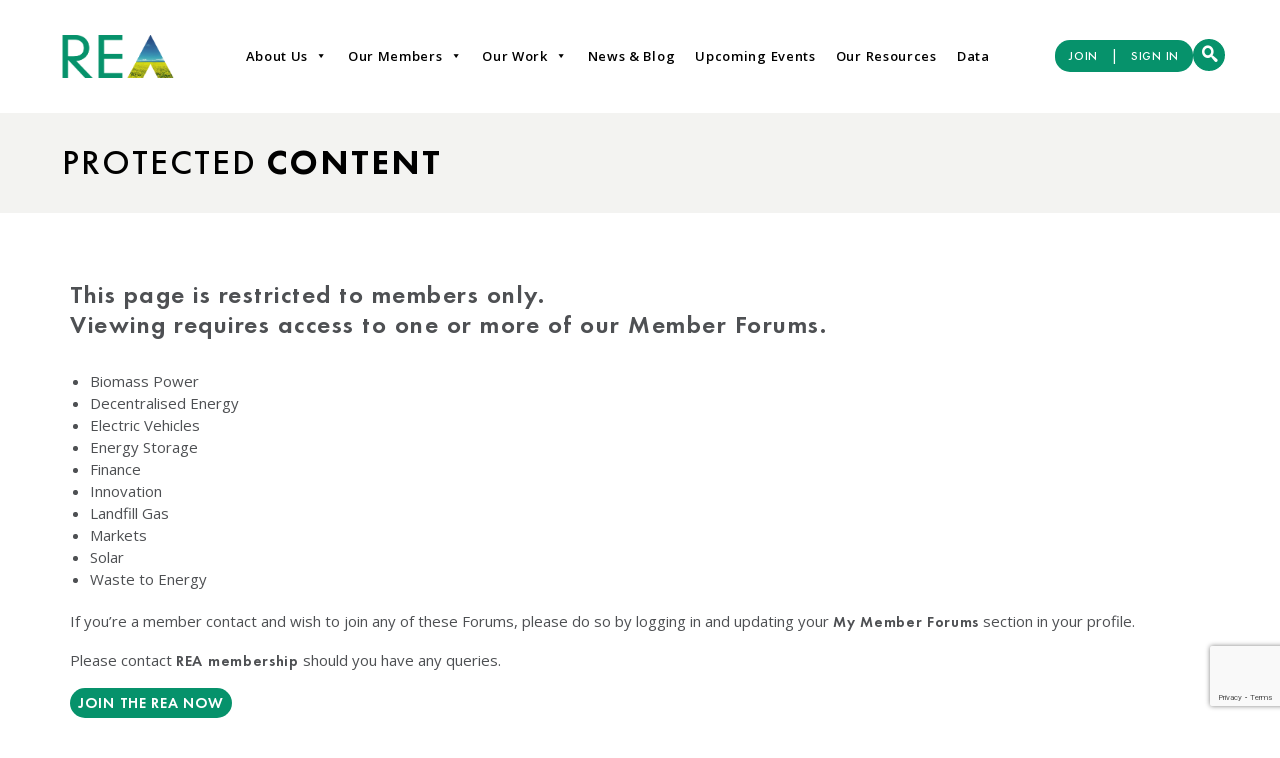

--- FILE ---
content_type: text/html; charset=utf-8
request_url: https://www.google.com/recaptcha/api2/anchor?ar=1&k=6LfLU8MUAAAAAEylx5maruFlFcrJoSB6pzKvyS62&co=aHR0cHM6Ly93d3cuci1lLWEubmV0OjQ0Mw..&hl=en&v=PoyoqOPhxBO7pBk68S4YbpHZ&size=invisible&anchor-ms=20000&execute-ms=30000&cb=sop451ukbvm2
body_size: 48624
content:
<!DOCTYPE HTML><html dir="ltr" lang="en"><head><meta http-equiv="Content-Type" content="text/html; charset=UTF-8">
<meta http-equiv="X-UA-Compatible" content="IE=edge">
<title>reCAPTCHA</title>
<style type="text/css">
/* cyrillic-ext */
@font-face {
  font-family: 'Roboto';
  font-style: normal;
  font-weight: 400;
  font-stretch: 100%;
  src: url(//fonts.gstatic.com/s/roboto/v48/KFO7CnqEu92Fr1ME7kSn66aGLdTylUAMa3GUBHMdazTgWw.woff2) format('woff2');
  unicode-range: U+0460-052F, U+1C80-1C8A, U+20B4, U+2DE0-2DFF, U+A640-A69F, U+FE2E-FE2F;
}
/* cyrillic */
@font-face {
  font-family: 'Roboto';
  font-style: normal;
  font-weight: 400;
  font-stretch: 100%;
  src: url(//fonts.gstatic.com/s/roboto/v48/KFO7CnqEu92Fr1ME7kSn66aGLdTylUAMa3iUBHMdazTgWw.woff2) format('woff2');
  unicode-range: U+0301, U+0400-045F, U+0490-0491, U+04B0-04B1, U+2116;
}
/* greek-ext */
@font-face {
  font-family: 'Roboto';
  font-style: normal;
  font-weight: 400;
  font-stretch: 100%;
  src: url(//fonts.gstatic.com/s/roboto/v48/KFO7CnqEu92Fr1ME7kSn66aGLdTylUAMa3CUBHMdazTgWw.woff2) format('woff2');
  unicode-range: U+1F00-1FFF;
}
/* greek */
@font-face {
  font-family: 'Roboto';
  font-style: normal;
  font-weight: 400;
  font-stretch: 100%;
  src: url(//fonts.gstatic.com/s/roboto/v48/KFO7CnqEu92Fr1ME7kSn66aGLdTylUAMa3-UBHMdazTgWw.woff2) format('woff2');
  unicode-range: U+0370-0377, U+037A-037F, U+0384-038A, U+038C, U+038E-03A1, U+03A3-03FF;
}
/* math */
@font-face {
  font-family: 'Roboto';
  font-style: normal;
  font-weight: 400;
  font-stretch: 100%;
  src: url(//fonts.gstatic.com/s/roboto/v48/KFO7CnqEu92Fr1ME7kSn66aGLdTylUAMawCUBHMdazTgWw.woff2) format('woff2');
  unicode-range: U+0302-0303, U+0305, U+0307-0308, U+0310, U+0312, U+0315, U+031A, U+0326-0327, U+032C, U+032F-0330, U+0332-0333, U+0338, U+033A, U+0346, U+034D, U+0391-03A1, U+03A3-03A9, U+03B1-03C9, U+03D1, U+03D5-03D6, U+03F0-03F1, U+03F4-03F5, U+2016-2017, U+2034-2038, U+203C, U+2040, U+2043, U+2047, U+2050, U+2057, U+205F, U+2070-2071, U+2074-208E, U+2090-209C, U+20D0-20DC, U+20E1, U+20E5-20EF, U+2100-2112, U+2114-2115, U+2117-2121, U+2123-214F, U+2190, U+2192, U+2194-21AE, U+21B0-21E5, U+21F1-21F2, U+21F4-2211, U+2213-2214, U+2216-22FF, U+2308-230B, U+2310, U+2319, U+231C-2321, U+2336-237A, U+237C, U+2395, U+239B-23B7, U+23D0, U+23DC-23E1, U+2474-2475, U+25AF, U+25B3, U+25B7, U+25BD, U+25C1, U+25CA, U+25CC, U+25FB, U+266D-266F, U+27C0-27FF, U+2900-2AFF, U+2B0E-2B11, U+2B30-2B4C, U+2BFE, U+3030, U+FF5B, U+FF5D, U+1D400-1D7FF, U+1EE00-1EEFF;
}
/* symbols */
@font-face {
  font-family: 'Roboto';
  font-style: normal;
  font-weight: 400;
  font-stretch: 100%;
  src: url(//fonts.gstatic.com/s/roboto/v48/KFO7CnqEu92Fr1ME7kSn66aGLdTylUAMaxKUBHMdazTgWw.woff2) format('woff2');
  unicode-range: U+0001-000C, U+000E-001F, U+007F-009F, U+20DD-20E0, U+20E2-20E4, U+2150-218F, U+2190, U+2192, U+2194-2199, U+21AF, U+21E6-21F0, U+21F3, U+2218-2219, U+2299, U+22C4-22C6, U+2300-243F, U+2440-244A, U+2460-24FF, U+25A0-27BF, U+2800-28FF, U+2921-2922, U+2981, U+29BF, U+29EB, U+2B00-2BFF, U+4DC0-4DFF, U+FFF9-FFFB, U+10140-1018E, U+10190-1019C, U+101A0, U+101D0-101FD, U+102E0-102FB, U+10E60-10E7E, U+1D2C0-1D2D3, U+1D2E0-1D37F, U+1F000-1F0FF, U+1F100-1F1AD, U+1F1E6-1F1FF, U+1F30D-1F30F, U+1F315, U+1F31C, U+1F31E, U+1F320-1F32C, U+1F336, U+1F378, U+1F37D, U+1F382, U+1F393-1F39F, U+1F3A7-1F3A8, U+1F3AC-1F3AF, U+1F3C2, U+1F3C4-1F3C6, U+1F3CA-1F3CE, U+1F3D4-1F3E0, U+1F3ED, U+1F3F1-1F3F3, U+1F3F5-1F3F7, U+1F408, U+1F415, U+1F41F, U+1F426, U+1F43F, U+1F441-1F442, U+1F444, U+1F446-1F449, U+1F44C-1F44E, U+1F453, U+1F46A, U+1F47D, U+1F4A3, U+1F4B0, U+1F4B3, U+1F4B9, U+1F4BB, U+1F4BF, U+1F4C8-1F4CB, U+1F4D6, U+1F4DA, U+1F4DF, U+1F4E3-1F4E6, U+1F4EA-1F4ED, U+1F4F7, U+1F4F9-1F4FB, U+1F4FD-1F4FE, U+1F503, U+1F507-1F50B, U+1F50D, U+1F512-1F513, U+1F53E-1F54A, U+1F54F-1F5FA, U+1F610, U+1F650-1F67F, U+1F687, U+1F68D, U+1F691, U+1F694, U+1F698, U+1F6AD, U+1F6B2, U+1F6B9-1F6BA, U+1F6BC, U+1F6C6-1F6CF, U+1F6D3-1F6D7, U+1F6E0-1F6EA, U+1F6F0-1F6F3, U+1F6F7-1F6FC, U+1F700-1F7FF, U+1F800-1F80B, U+1F810-1F847, U+1F850-1F859, U+1F860-1F887, U+1F890-1F8AD, U+1F8B0-1F8BB, U+1F8C0-1F8C1, U+1F900-1F90B, U+1F93B, U+1F946, U+1F984, U+1F996, U+1F9E9, U+1FA00-1FA6F, U+1FA70-1FA7C, U+1FA80-1FA89, U+1FA8F-1FAC6, U+1FACE-1FADC, U+1FADF-1FAE9, U+1FAF0-1FAF8, U+1FB00-1FBFF;
}
/* vietnamese */
@font-face {
  font-family: 'Roboto';
  font-style: normal;
  font-weight: 400;
  font-stretch: 100%;
  src: url(//fonts.gstatic.com/s/roboto/v48/KFO7CnqEu92Fr1ME7kSn66aGLdTylUAMa3OUBHMdazTgWw.woff2) format('woff2');
  unicode-range: U+0102-0103, U+0110-0111, U+0128-0129, U+0168-0169, U+01A0-01A1, U+01AF-01B0, U+0300-0301, U+0303-0304, U+0308-0309, U+0323, U+0329, U+1EA0-1EF9, U+20AB;
}
/* latin-ext */
@font-face {
  font-family: 'Roboto';
  font-style: normal;
  font-weight: 400;
  font-stretch: 100%;
  src: url(//fonts.gstatic.com/s/roboto/v48/KFO7CnqEu92Fr1ME7kSn66aGLdTylUAMa3KUBHMdazTgWw.woff2) format('woff2');
  unicode-range: U+0100-02BA, U+02BD-02C5, U+02C7-02CC, U+02CE-02D7, U+02DD-02FF, U+0304, U+0308, U+0329, U+1D00-1DBF, U+1E00-1E9F, U+1EF2-1EFF, U+2020, U+20A0-20AB, U+20AD-20C0, U+2113, U+2C60-2C7F, U+A720-A7FF;
}
/* latin */
@font-face {
  font-family: 'Roboto';
  font-style: normal;
  font-weight: 400;
  font-stretch: 100%;
  src: url(//fonts.gstatic.com/s/roboto/v48/KFO7CnqEu92Fr1ME7kSn66aGLdTylUAMa3yUBHMdazQ.woff2) format('woff2');
  unicode-range: U+0000-00FF, U+0131, U+0152-0153, U+02BB-02BC, U+02C6, U+02DA, U+02DC, U+0304, U+0308, U+0329, U+2000-206F, U+20AC, U+2122, U+2191, U+2193, U+2212, U+2215, U+FEFF, U+FFFD;
}
/* cyrillic-ext */
@font-face {
  font-family: 'Roboto';
  font-style: normal;
  font-weight: 500;
  font-stretch: 100%;
  src: url(//fonts.gstatic.com/s/roboto/v48/KFO7CnqEu92Fr1ME7kSn66aGLdTylUAMa3GUBHMdazTgWw.woff2) format('woff2');
  unicode-range: U+0460-052F, U+1C80-1C8A, U+20B4, U+2DE0-2DFF, U+A640-A69F, U+FE2E-FE2F;
}
/* cyrillic */
@font-face {
  font-family: 'Roboto';
  font-style: normal;
  font-weight: 500;
  font-stretch: 100%;
  src: url(//fonts.gstatic.com/s/roboto/v48/KFO7CnqEu92Fr1ME7kSn66aGLdTylUAMa3iUBHMdazTgWw.woff2) format('woff2');
  unicode-range: U+0301, U+0400-045F, U+0490-0491, U+04B0-04B1, U+2116;
}
/* greek-ext */
@font-face {
  font-family: 'Roboto';
  font-style: normal;
  font-weight: 500;
  font-stretch: 100%;
  src: url(//fonts.gstatic.com/s/roboto/v48/KFO7CnqEu92Fr1ME7kSn66aGLdTylUAMa3CUBHMdazTgWw.woff2) format('woff2');
  unicode-range: U+1F00-1FFF;
}
/* greek */
@font-face {
  font-family: 'Roboto';
  font-style: normal;
  font-weight: 500;
  font-stretch: 100%;
  src: url(//fonts.gstatic.com/s/roboto/v48/KFO7CnqEu92Fr1ME7kSn66aGLdTylUAMa3-UBHMdazTgWw.woff2) format('woff2');
  unicode-range: U+0370-0377, U+037A-037F, U+0384-038A, U+038C, U+038E-03A1, U+03A3-03FF;
}
/* math */
@font-face {
  font-family: 'Roboto';
  font-style: normal;
  font-weight: 500;
  font-stretch: 100%;
  src: url(//fonts.gstatic.com/s/roboto/v48/KFO7CnqEu92Fr1ME7kSn66aGLdTylUAMawCUBHMdazTgWw.woff2) format('woff2');
  unicode-range: U+0302-0303, U+0305, U+0307-0308, U+0310, U+0312, U+0315, U+031A, U+0326-0327, U+032C, U+032F-0330, U+0332-0333, U+0338, U+033A, U+0346, U+034D, U+0391-03A1, U+03A3-03A9, U+03B1-03C9, U+03D1, U+03D5-03D6, U+03F0-03F1, U+03F4-03F5, U+2016-2017, U+2034-2038, U+203C, U+2040, U+2043, U+2047, U+2050, U+2057, U+205F, U+2070-2071, U+2074-208E, U+2090-209C, U+20D0-20DC, U+20E1, U+20E5-20EF, U+2100-2112, U+2114-2115, U+2117-2121, U+2123-214F, U+2190, U+2192, U+2194-21AE, U+21B0-21E5, U+21F1-21F2, U+21F4-2211, U+2213-2214, U+2216-22FF, U+2308-230B, U+2310, U+2319, U+231C-2321, U+2336-237A, U+237C, U+2395, U+239B-23B7, U+23D0, U+23DC-23E1, U+2474-2475, U+25AF, U+25B3, U+25B7, U+25BD, U+25C1, U+25CA, U+25CC, U+25FB, U+266D-266F, U+27C0-27FF, U+2900-2AFF, U+2B0E-2B11, U+2B30-2B4C, U+2BFE, U+3030, U+FF5B, U+FF5D, U+1D400-1D7FF, U+1EE00-1EEFF;
}
/* symbols */
@font-face {
  font-family: 'Roboto';
  font-style: normal;
  font-weight: 500;
  font-stretch: 100%;
  src: url(//fonts.gstatic.com/s/roboto/v48/KFO7CnqEu92Fr1ME7kSn66aGLdTylUAMaxKUBHMdazTgWw.woff2) format('woff2');
  unicode-range: U+0001-000C, U+000E-001F, U+007F-009F, U+20DD-20E0, U+20E2-20E4, U+2150-218F, U+2190, U+2192, U+2194-2199, U+21AF, U+21E6-21F0, U+21F3, U+2218-2219, U+2299, U+22C4-22C6, U+2300-243F, U+2440-244A, U+2460-24FF, U+25A0-27BF, U+2800-28FF, U+2921-2922, U+2981, U+29BF, U+29EB, U+2B00-2BFF, U+4DC0-4DFF, U+FFF9-FFFB, U+10140-1018E, U+10190-1019C, U+101A0, U+101D0-101FD, U+102E0-102FB, U+10E60-10E7E, U+1D2C0-1D2D3, U+1D2E0-1D37F, U+1F000-1F0FF, U+1F100-1F1AD, U+1F1E6-1F1FF, U+1F30D-1F30F, U+1F315, U+1F31C, U+1F31E, U+1F320-1F32C, U+1F336, U+1F378, U+1F37D, U+1F382, U+1F393-1F39F, U+1F3A7-1F3A8, U+1F3AC-1F3AF, U+1F3C2, U+1F3C4-1F3C6, U+1F3CA-1F3CE, U+1F3D4-1F3E0, U+1F3ED, U+1F3F1-1F3F3, U+1F3F5-1F3F7, U+1F408, U+1F415, U+1F41F, U+1F426, U+1F43F, U+1F441-1F442, U+1F444, U+1F446-1F449, U+1F44C-1F44E, U+1F453, U+1F46A, U+1F47D, U+1F4A3, U+1F4B0, U+1F4B3, U+1F4B9, U+1F4BB, U+1F4BF, U+1F4C8-1F4CB, U+1F4D6, U+1F4DA, U+1F4DF, U+1F4E3-1F4E6, U+1F4EA-1F4ED, U+1F4F7, U+1F4F9-1F4FB, U+1F4FD-1F4FE, U+1F503, U+1F507-1F50B, U+1F50D, U+1F512-1F513, U+1F53E-1F54A, U+1F54F-1F5FA, U+1F610, U+1F650-1F67F, U+1F687, U+1F68D, U+1F691, U+1F694, U+1F698, U+1F6AD, U+1F6B2, U+1F6B9-1F6BA, U+1F6BC, U+1F6C6-1F6CF, U+1F6D3-1F6D7, U+1F6E0-1F6EA, U+1F6F0-1F6F3, U+1F6F7-1F6FC, U+1F700-1F7FF, U+1F800-1F80B, U+1F810-1F847, U+1F850-1F859, U+1F860-1F887, U+1F890-1F8AD, U+1F8B0-1F8BB, U+1F8C0-1F8C1, U+1F900-1F90B, U+1F93B, U+1F946, U+1F984, U+1F996, U+1F9E9, U+1FA00-1FA6F, U+1FA70-1FA7C, U+1FA80-1FA89, U+1FA8F-1FAC6, U+1FACE-1FADC, U+1FADF-1FAE9, U+1FAF0-1FAF8, U+1FB00-1FBFF;
}
/* vietnamese */
@font-face {
  font-family: 'Roboto';
  font-style: normal;
  font-weight: 500;
  font-stretch: 100%;
  src: url(//fonts.gstatic.com/s/roboto/v48/KFO7CnqEu92Fr1ME7kSn66aGLdTylUAMa3OUBHMdazTgWw.woff2) format('woff2');
  unicode-range: U+0102-0103, U+0110-0111, U+0128-0129, U+0168-0169, U+01A0-01A1, U+01AF-01B0, U+0300-0301, U+0303-0304, U+0308-0309, U+0323, U+0329, U+1EA0-1EF9, U+20AB;
}
/* latin-ext */
@font-face {
  font-family: 'Roboto';
  font-style: normal;
  font-weight: 500;
  font-stretch: 100%;
  src: url(//fonts.gstatic.com/s/roboto/v48/KFO7CnqEu92Fr1ME7kSn66aGLdTylUAMa3KUBHMdazTgWw.woff2) format('woff2');
  unicode-range: U+0100-02BA, U+02BD-02C5, U+02C7-02CC, U+02CE-02D7, U+02DD-02FF, U+0304, U+0308, U+0329, U+1D00-1DBF, U+1E00-1E9F, U+1EF2-1EFF, U+2020, U+20A0-20AB, U+20AD-20C0, U+2113, U+2C60-2C7F, U+A720-A7FF;
}
/* latin */
@font-face {
  font-family: 'Roboto';
  font-style: normal;
  font-weight: 500;
  font-stretch: 100%;
  src: url(//fonts.gstatic.com/s/roboto/v48/KFO7CnqEu92Fr1ME7kSn66aGLdTylUAMa3yUBHMdazQ.woff2) format('woff2');
  unicode-range: U+0000-00FF, U+0131, U+0152-0153, U+02BB-02BC, U+02C6, U+02DA, U+02DC, U+0304, U+0308, U+0329, U+2000-206F, U+20AC, U+2122, U+2191, U+2193, U+2212, U+2215, U+FEFF, U+FFFD;
}
/* cyrillic-ext */
@font-face {
  font-family: 'Roboto';
  font-style: normal;
  font-weight: 900;
  font-stretch: 100%;
  src: url(//fonts.gstatic.com/s/roboto/v48/KFO7CnqEu92Fr1ME7kSn66aGLdTylUAMa3GUBHMdazTgWw.woff2) format('woff2');
  unicode-range: U+0460-052F, U+1C80-1C8A, U+20B4, U+2DE0-2DFF, U+A640-A69F, U+FE2E-FE2F;
}
/* cyrillic */
@font-face {
  font-family: 'Roboto';
  font-style: normal;
  font-weight: 900;
  font-stretch: 100%;
  src: url(//fonts.gstatic.com/s/roboto/v48/KFO7CnqEu92Fr1ME7kSn66aGLdTylUAMa3iUBHMdazTgWw.woff2) format('woff2');
  unicode-range: U+0301, U+0400-045F, U+0490-0491, U+04B0-04B1, U+2116;
}
/* greek-ext */
@font-face {
  font-family: 'Roboto';
  font-style: normal;
  font-weight: 900;
  font-stretch: 100%;
  src: url(//fonts.gstatic.com/s/roboto/v48/KFO7CnqEu92Fr1ME7kSn66aGLdTylUAMa3CUBHMdazTgWw.woff2) format('woff2');
  unicode-range: U+1F00-1FFF;
}
/* greek */
@font-face {
  font-family: 'Roboto';
  font-style: normal;
  font-weight: 900;
  font-stretch: 100%;
  src: url(//fonts.gstatic.com/s/roboto/v48/KFO7CnqEu92Fr1ME7kSn66aGLdTylUAMa3-UBHMdazTgWw.woff2) format('woff2');
  unicode-range: U+0370-0377, U+037A-037F, U+0384-038A, U+038C, U+038E-03A1, U+03A3-03FF;
}
/* math */
@font-face {
  font-family: 'Roboto';
  font-style: normal;
  font-weight: 900;
  font-stretch: 100%;
  src: url(//fonts.gstatic.com/s/roboto/v48/KFO7CnqEu92Fr1ME7kSn66aGLdTylUAMawCUBHMdazTgWw.woff2) format('woff2');
  unicode-range: U+0302-0303, U+0305, U+0307-0308, U+0310, U+0312, U+0315, U+031A, U+0326-0327, U+032C, U+032F-0330, U+0332-0333, U+0338, U+033A, U+0346, U+034D, U+0391-03A1, U+03A3-03A9, U+03B1-03C9, U+03D1, U+03D5-03D6, U+03F0-03F1, U+03F4-03F5, U+2016-2017, U+2034-2038, U+203C, U+2040, U+2043, U+2047, U+2050, U+2057, U+205F, U+2070-2071, U+2074-208E, U+2090-209C, U+20D0-20DC, U+20E1, U+20E5-20EF, U+2100-2112, U+2114-2115, U+2117-2121, U+2123-214F, U+2190, U+2192, U+2194-21AE, U+21B0-21E5, U+21F1-21F2, U+21F4-2211, U+2213-2214, U+2216-22FF, U+2308-230B, U+2310, U+2319, U+231C-2321, U+2336-237A, U+237C, U+2395, U+239B-23B7, U+23D0, U+23DC-23E1, U+2474-2475, U+25AF, U+25B3, U+25B7, U+25BD, U+25C1, U+25CA, U+25CC, U+25FB, U+266D-266F, U+27C0-27FF, U+2900-2AFF, U+2B0E-2B11, U+2B30-2B4C, U+2BFE, U+3030, U+FF5B, U+FF5D, U+1D400-1D7FF, U+1EE00-1EEFF;
}
/* symbols */
@font-face {
  font-family: 'Roboto';
  font-style: normal;
  font-weight: 900;
  font-stretch: 100%;
  src: url(//fonts.gstatic.com/s/roboto/v48/KFO7CnqEu92Fr1ME7kSn66aGLdTylUAMaxKUBHMdazTgWw.woff2) format('woff2');
  unicode-range: U+0001-000C, U+000E-001F, U+007F-009F, U+20DD-20E0, U+20E2-20E4, U+2150-218F, U+2190, U+2192, U+2194-2199, U+21AF, U+21E6-21F0, U+21F3, U+2218-2219, U+2299, U+22C4-22C6, U+2300-243F, U+2440-244A, U+2460-24FF, U+25A0-27BF, U+2800-28FF, U+2921-2922, U+2981, U+29BF, U+29EB, U+2B00-2BFF, U+4DC0-4DFF, U+FFF9-FFFB, U+10140-1018E, U+10190-1019C, U+101A0, U+101D0-101FD, U+102E0-102FB, U+10E60-10E7E, U+1D2C0-1D2D3, U+1D2E0-1D37F, U+1F000-1F0FF, U+1F100-1F1AD, U+1F1E6-1F1FF, U+1F30D-1F30F, U+1F315, U+1F31C, U+1F31E, U+1F320-1F32C, U+1F336, U+1F378, U+1F37D, U+1F382, U+1F393-1F39F, U+1F3A7-1F3A8, U+1F3AC-1F3AF, U+1F3C2, U+1F3C4-1F3C6, U+1F3CA-1F3CE, U+1F3D4-1F3E0, U+1F3ED, U+1F3F1-1F3F3, U+1F3F5-1F3F7, U+1F408, U+1F415, U+1F41F, U+1F426, U+1F43F, U+1F441-1F442, U+1F444, U+1F446-1F449, U+1F44C-1F44E, U+1F453, U+1F46A, U+1F47D, U+1F4A3, U+1F4B0, U+1F4B3, U+1F4B9, U+1F4BB, U+1F4BF, U+1F4C8-1F4CB, U+1F4D6, U+1F4DA, U+1F4DF, U+1F4E3-1F4E6, U+1F4EA-1F4ED, U+1F4F7, U+1F4F9-1F4FB, U+1F4FD-1F4FE, U+1F503, U+1F507-1F50B, U+1F50D, U+1F512-1F513, U+1F53E-1F54A, U+1F54F-1F5FA, U+1F610, U+1F650-1F67F, U+1F687, U+1F68D, U+1F691, U+1F694, U+1F698, U+1F6AD, U+1F6B2, U+1F6B9-1F6BA, U+1F6BC, U+1F6C6-1F6CF, U+1F6D3-1F6D7, U+1F6E0-1F6EA, U+1F6F0-1F6F3, U+1F6F7-1F6FC, U+1F700-1F7FF, U+1F800-1F80B, U+1F810-1F847, U+1F850-1F859, U+1F860-1F887, U+1F890-1F8AD, U+1F8B0-1F8BB, U+1F8C0-1F8C1, U+1F900-1F90B, U+1F93B, U+1F946, U+1F984, U+1F996, U+1F9E9, U+1FA00-1FA6F, U+1FA70-1FA7C, U+1FA80-1FA89, U+1FA8F-1FAC6, U+1FACE-1FADC, U+1FADF-1FAE9, U+1FAF0-1FAF8, U+1FB00-1FBFF;
}
/* vietnamese */
@font-face {
  font-family: 'Roboto';
  font-style: normal;
  font-weight: 900;
  font-stretch: 100%;
  src: url(//fonts.gstatic.com/s/roboto/v48/KFO7CnqEu92Fr1ME7kSn66aGLdTylUAMa3OUBHMdazTgWw.woff2) format('woff2');
  unicode-range: U+0102-0103, U+0110-0111, U+0128-0129, U+0168-0169, U+01A0-01A1, U+01AF-01B0, U+0300-0301, U+0303-0304, U+0308-0309, U+0323, U+0329, U+1EA0-1EF9, U+20AB;
}
/* latin-ext */
@font-face {
  font-family: 'Roboto';
  font-style: normal;
  font-weight: 900;
  font-stretch: 100%;
  src: url(//fonts.gstatic.com/s/roboto/v48/KFO7CnqEu92Fr1ME7kSn66aGLdTylUAMa3KUBHMdazTgWw.woff2) format('woff2');
  unicode-range: U+0100-02BA, U+02BD-02C5, U+02C7-02CC, U+02CE-02D7, U+02DD-02FF, U+0304, U+0308, U+0329, U+1D00-1DBF, U+1E00-1E9F, U+1EF2-1EFF, U+2020, U+20A0-20AB, U+20AD-20C0, U+2113, U+2C60-2C7F, U+A720-A7FF;
}
/* latin */
@font-face {
  font-family: 'Roboto';
  font-style: normal;
  font-weight: 900;
  font-stretch: 100%;
  src: url(//fonts.gstatic.com/s/roboto/v48/KFO7CnqEu92Fr1ME7kSn66aGLdTylUAMa3yUBHMdazQ.woff2) format('woff2');
  unicode-range: U+0000-00FF, U+0131, U+0152-0153, U+02BB-02BC, U+02C6, U+02DA, U+02DC, U+0304, U+0308, U+0329, U+2000-206F, U+20AC, U+2122, U+2191, U+2193, U+2212, U+2215, U+FEFF, U+FFFD;
}

</style>
<link rel="stylesheet" type="text/css" href="https://www.gstatic.com/recaptcha/releases/PoyoqOPhxBO7pBk68S4YbpHZ/styles__ltr.css">
<script nonce="6qoO8XbtDtIl9EMA61yynQ" type="text/javascript">window['__recaptcha_api'] = 'https://www.google.com/recaptcha/api2/';</script>
<script type="text/javascript" src="https://www.gstatic.com/recaptcha/releases/PoyoqOPhxBO7pBk68S4YbpHZ/recaptcha__en.js" nonce="6qoO8XbtDtIl9EMA61yynQ">
      
    </script></head>
<body><div id="rc-anchor-alert" class="rc-anchor-alert"></div>
<input type="hidden" id="recaptcha-token" value="[base64]">
<script type="text/javascript" nonce="6qoO8XbtDtIl9EMA61yynQ">
      recaptcha.anchor.Main.init("[\x22ainput\x22,[\x22bgdata\x22,\x22\x22,\[base64]/[base64]/UltIKytdPWE6KGE8MjA0OD9SW0grK109YT4+NnwxOTI6KChhJjY0NTEyKT09NTUyOTYmJnErMTxoLmxlbmd0aCYmKGguY2hhckNvZGVBdChxKzEpJjY0NTEyKT09NTYzMjA/[base64]/MjU1OlI/[base64]/[base64]/[base64]/[base64]/[base64]/[base64]/[base64]/[base64]/[base64]/[base64]\x22,\[base64]\x22,\x22w6M1VkzCucKawrTClcO0wrgZJsOgw7bDqXkWwr/DpsOmwpfDoEgaLMKmwooCKz9JBcO+w7vDjsKGwoFAViJ8w5sFw4XCrhHCnRFGf8Ozw6PChBjCjsKbXMOefcO9wqxcwq5vJAUew5DCsWvCrMOQFcOVw7Vww5FzCcOCwqpuwqTDmit2LhY8VHZIw75FYsK+w7R7w6nDrsO7w4AJw5TDnHTClsKOwr/DoSTDmBQtw6skD1HDsUx+w4PDtkPCpwHCqMOPwrrCrcKMAMKVwqJVwpYVTWV7f1law4F2w5nDilfDrcOLwpbCsMKIwrDDiMKVVm1CGzQwNUheE33DlMKowocRw41ZPsKna8Ovw7PCr8OwJ8O9wq/CgXseBcOIL1XCkVACw5LDuwjCuU0tQsO9w4sSw7/Cqmd9OyTDiMK2w4cTNMKCw7TDnMODSMOowp48YRnCgljDmRJnw4rCslVxZcKdFnHDtx9Lw59BasKzNsKqKcKBYH4cwr4Swqdvw6UCw4p1w5HDrx05e0grIsKrw7pMKsOwwq/Ds8OgHcKgw6TDv3B+A8OyYMK3QWDCgQJAwpRNw7jClXpfbiVSw4LChEQ8wr5GHcOfKcOvITgBCBR6wrTCrG5nwr3CtknCq2XDsMKSTXnCsFFGE8O1w4Vuw54zOsOhH2wGVsO7UsKsw7xfw6YxJgR2ZcOlw6vCqsO/P8KXCDHCusKzGsKCwo3DpsOPw6IIw5LDvcO4wrpCPzQhwr3DlsODXXzDj8OyXcOjwrI6QMOlc11JbxHDr8KrW8KowqnCgMOaW1vCkSnDmk3CtzJNa8OQB8O8wqjDn8O7wp96wrpMXnZ+OMOgwpMBGcOHfxPCi8KJSlLDmBUzRGh4K0zCsMKswpo/BRjCh8KSc0jDkB/[base64]/ChcK/w44xw6hOw4wTBMK0w71Xw7dvBAzDpQ7Cu8Kqw4E9w441w4PCn8KvBcK/TwrDiMOmBsO7GnTCisKoKjTDplpgYwPDtiLDpUkOScOLCcK2wq/[base64]/[base64]/E1zCsmvDngsew4fCh2ZDAcKlwrM9fzPDnsOTwqvDtsONw4PCt8OySsKAJMKIZ8ORXMOSwphxRsKXXi8owr/[base64]/DrMOPFcKAb1tPwokeNwJrDcKiwqwLO8OEw7zCvcKmGlovVsKMwq3DoEd9wrbDg1rCoXN5wrFlFHgow7nDhjYcUDnDrio2w5XDtnfCr0RQw7ROScKKw57DiwLCkMK1w6hSw6/CsUwUw5NrXcOpI8K5TsKzBXjDgFwBLFhgQsOQWXNsw7PCp0HDmcKiw5/CtcKCdT4Iw5Zgw4MGfWAhwr3DmzrCgsKsLxTCminCjFnCtsK8HnAFGis4wrfCpcKoEcKZw4XDjcOfM8KoIMOdRUzDrMOWPnjDoMOrYAUyw7gFSnMvwpNUw5M3AMKgw4oWw4TCscKJwpo3NxDCmVpnBlDDiVrDucK5w6nDncOJccO/wrXDtgl8w5JVTsKnw4drYCXChsKdVcK0wpg/[base64]/DlcKbYjHDpAwDdV18GDEWwpZswqchwrtJw71GKDjCugDCo8Kiwq0Nw4NXw63CpWg1w6TCjCnDqsK6w4rCmlTDjy7ChMOoMwRqc8Oiw4V/wpvCm8Owwr0iwpBAw6cXQcOhwrPDvcKmB1rCpcONwosZw6/DuxVXw5XDv8K0BloVYj/ChRV2TcOtfmPDusKjwoLCkAPClMO+w7bCu8KOwpIqVsKCR8KYIcO3w7nDmGRMwotowq7Cln8gMMKoNMKrJw3Do2sBO8OGwpTDjsOzTXA8KB7Cj03Ch1DCv0gCNMOEfsOzekPCiHrCunzDlXjCi8OZbcKYwrzCjsOmwqtzHhHDqMOBAsOXwpHCpsKtGsKAUjR5ak/DvcOdGcOtCHQIw6txw5vDsTdww6nDr8KywosSw68CdCcbLgx2woRHw5PCjWY7e8Kfw5/CjwxUBirDgABRL8OKQ8OVajfDqcOewoVWBcKuPSV/wrVgw5nCmcO1VhzDmRLCnsKWMT9UwqLCssKAw4rCmcOZwrrCsHQFwr/[base64]/CrMKhwpvCkMKJw794w6zChsKVOMKkwrjCvRB2wp4kXW3CscKVw73DtsKbDMOZeg7DusO5SQjDsEPDuMKzw6I7S8Kww6/Dm3LCu8K/aRlxP8K4RsOHwqXDlcKPwpsaw6nCp1QXwp/DicKXw7kZJsOqfsOuanbCvcKAFMKQwrBZL380HMKXw7Zrw6F6IMK3c8K+w4nCgFbCrcKtAcOQUF/Dl8OBTMK4DcOgw4NmwpDCjsOXUhY6M8ObaQILw5Jgw5V1UikFf8O+ZjVVcsKAEgvDvCrCrcKqw4Vqw7PCrcKOw5zClsK6SXMsw7V/Q8KrJhPChMKFwrV0UFh+wrnCpmDDtTBWcsOlwqsKw75SRMO7H8O4wofDthQsTSZAVV3DuV/CuljCgcOGwqPDqcOLH8O1J3hRwozDrCAqPsKew7bClWQGAGnClVd6woNwKMK7WSrDvcOyUMKmZRQnZEkoYcK3NxLDjsOuw48QTHgWwp/DuX1iwoDCt8OfYGRJShR8wpB0wobCqMOQw4LDmyfDncO5IsOqwr/[base64]/Dk8K2wppUw5/[base64]/wrTDrsK9OS8/wr1Sw7bCtEPDm8OdPsOxD8O6wqbCm8KfbFoIwooQRUMwDMKVw7vCmAnDlMOIwoggU8O0LTYRw63DkFjDijDCgGTCoMOjwr5CV8OuwqrChcOtfsOXwo0aw67CiGTCpcOEX8KFwr0Swrd8TUkOwpTCpcOibnccwr5hw4XDumJXw7R5Didgwq0Cwp/ClcKBCQYJbTbDm8O/[base64]/AURJQsO5wpUvwpfDu8OxwrLClm/DncO5DSI/TcKAGwNEXD4/VhvDqwASw6PCjzIOG8KtEcO+w6vCqHvDpkI5wpc1YcOxIzV3wq1QIAXDp8O2w6E0wp9VawfDhn4QLMOUw4lqX8OfJEnDr8Kuw5rDu3nDhsKZwqd6w4FCZsO6dcKqw4LDmsKJRCHDmcO0w5TCiMORaHzCq1fDm3Vwwr8jwoDCisO/ZW3DuDTCu8OFMjHCiMO/wqF1A8Ojw54Ow7slJUkDUcOKNX/Cs8O+w7sJw5DCpsKKw7EbCh7DkW3Chxd8w5kywq4QGC8Jw7IBcRDDjy0NwrnDisKxC0tdwp5Uw5oKwrvDsh/[base64]/DrjFwLcOuYsKvw5jDrcOOw4LCuhQ0e8O3w64jb8OREhgkWFVlwowfwotnwoHDv8KHA8O1w77DsMOXRjg3KlPDp8OywosJw7l/wpjDtzjCnMKJwrNRwpPChAzCr8OsFTAcCTnDq8OoVzc/w7DDoRDCuMOhw7t2HQc5w6obdMKkfMOew4YkwqNnNcKJw43CjsOjOcKswptDRBTDm2UeKcOAXULCnSU0w4PCjmYwwqF4BsKXeRjDuSTDsMO1bXbCn3J4w4dSTsKjCMK0ewomTA7Csm7CkMKcakPCgV/DhztcJ8KIw50GwonCv8OLTDBPBm4dN8Kxw4vDkMOnwqvDrRBMw5p2c1XCu8OJA1zCg8Otwrk5BcO4wpLCrj8iUcKBGFvDqgrCrcKZSB5/w69sbFLDsSQowrXCqBrCpW9cw4Jfw5XDrGUnGMOgDMKvwot0wqQowodvwp3Dr8KWw7XChnrDocKuWy/[base64]/CosOGaVHCrcOcCBzDusKLwqvCq2fDnsKcHyPChMKkYMKGw5XDnyDDoD1yw40tLWLCnMOmV8KCX8OqU8ORdcKhwp0MAFjDrSbCm8KJSsK2w4/CiDzDllp9w7rDiMOsw4XCr8KbIjvCtcOxw6MIJSbCr8KoYnBPVm3DtsK/Twk2RMKTDsKwRsKvw4XCmcOrR8OhZ8OQwrAoeUnCocOdwr/CicOZwpUow4PCsilmDMO1GD7CpsOBUB5Vwr5rwplrBMKdw5U3w6V0wq/[base64]/DnWM3woXDr3DCu2zDl8KWWcOtT8KeNsKxw4M8w4fDrnTDr8Kuw5gvw5JZGzNaw6p9PmQuw69jwrQVw6k/w5bDh8OLcMOXwobCnsKsccOkYX5MO8KCdDDCqjfDoDbDnsKJKMK2TsOmwo9BwrfCrFbCvsKtwqPDlcOnP3RfwrE5wqrDv8K4w7w8FGg8BcK5cQ/CiMObZ0rDpcO9QcK/cGvDuWw7YMKwwqnCnDbDo8KzT29Bw5gwwo0Fw6NpBFoWwqN7w4XDljN5CMOJOMKwwoVAa1Q4D07CnxwlwpXCpmLDm8KvM0bDr8KIIsOjw43Du8OyAsONFcOoKn7Cl8OxHnFMw6otAcKTGsKow5/[base64]/ChXsbw5dEw5bDicOBw7ZBw7vDgwMNEDFMwr3Cl8Oyw6TCjFPDqQLCj8Oewq1ewrnCqSRzw7vDvwXDt8KMw6TDv3pdwqITw7Vdw4zDvEPCrFvDp1rDs8OXChvDssO/woDDv0d3wrcuJ8KwwqRQO8OTWcOdw7vDg8OrKi/DscKuw5tXw5J/w5rCixxCfHfDvMOfw7TCgA8xR8OWwoXDicKafxHDh8OGw6FwcMO8w5chGMKcw7sSIsKTeRPDocKyDsKDSU7DvCFIwq4oXl/DgMOZwonDksOZwrzDk8OHWEYawoTDm8KXwpwuS2PDu8OnblbCm8OfS1TDksObw5sTP8OuUMKSwosPcW7DrsKVw47DuAvCscKww5XCqF7DjcKPwrEDeHVOMlgRwqXDlcK4OG/DvipAZMOKw545w442w4ECH0PDhsKKBXjCsMOSA8OPw6zCrhI9wrHDv2FHwpkywojDv1fCncOHwq1RSsKAwp3CqsKKw4TCpsK/w5lGITnCoztoSMKtwq3Cn8O/wrDDuMKqw4/DlMKQE8OcG2nCusOCw78/F3cvPsOhBlnCoMKywrTCicOPd8OnwpXDjV7Dj8KGwrTDqEhjw6fCjcKkOcOIB8OkQj5SLMKsYR9QMmLCkTtww4h0LgJyKcO1w4TDjVHCu1zDisOJV8OTQMOOworCusO3wpnCqixKw5AOw7YnbngVwqTDhcKaOUQZUcOWwqJ3Z8KzwoPCgwXDtMKRF8KhWMK/XsKVcMKHw7JiwqNfw6ECw7giwpMebzPDrQnClmxrw6ojwpQoODzCmMKBwoTCpMOhK3LCuh3DpcKqw6vCsjhIwqnDpcKyDcOOG8OwwoLCtk8TwrjDuxLDlMOXw4fCoMOgCcOmDzYGw5/DnllYwpoLwoEXL2JqWVHDr8OtwqJuYxZdwrzDuwfDtWPDvzwbaBZlMhEqwq9rw5HCssOrwo3CiMOqU8O6w4BGwqABwqYvwq7DjcOcw4/DhMKUGMKsDRMQendeccOfw5xPw6Q1wrQqwqTClhkuZERbacKeGsKGVUrCocKGcHhywojCv8OMwqfCn27Dm0vCssOuwo7Dp8KUw40/w43DjsORw4jCth5pK8OPwpHDs8Kkw6wcZ8O2w4bCusOdwo4QBcOgHSrChFI8w7/Cj8OfP2XDqiNHw7p+ej9heFXCisOQeDYdw7pJwpw8dy1SYU0Cw4fDrcOewppxwox6N2oZIcK9IhFpLMKswpnClMO5R8O1ecOMw7/CksKQDMOuNMKbw4sxwpQwwpvCiMK1w4QswpFmwoLDtsKTMcKha8K/cQ7DpsKrw6AhJlPCj8OePnbCvD7Do3DDulctLGzCmiDDgDRVe25mQsONa8OBw65pOHbDuyBCDcK3LjZcw7k0w6jDssK/GsKwwqvCtcKsw71nw651FcKZJ03DmMOub8OJw7HDrxbClcO7wpMgJsOyGhPCosOQeG1PEsOrw6LCvijDgMKKGkp/wrvDoDLDqMO0woDDo8KodCLDjsOwwrjCoi7CkmQuw5zDssKRwog0w7AuwpLCo8O+wojDlXbCh8KVwovDtC9zwrpBwqIOw6nDqcKfW8KAw74kLsO8DsK6XjvCjMKWwqAJw7bDliXDmWxhax7CmggNwr3DjRMIRQLCtxXCk8OxbcKqwpcoQh3DvMKpLGMGw6/Co8OUw6zCusKjZcOYwpFdFF7CucOJZic/w7rCt07CoMKVw4nDiV3DoVTChMOrakp/NMKSw7QxBlPDgMKFwrAvR0jCvsKvY8KBAAIrIcKwbmFjGsK6c8OYOE0EYsKQw7nDgsK+FMKkNDgFw6XDmzE2w4PCrw7DssKYw4IUMkDCrMKHUMKaGMOobsKTHwxRwo4Uw4/[base64]/ClsKcEUwmwpIZczkDR8KewrfDpVFxOMOMw7DChMKawr/Ds1HCqcOkw5PDqMO2fMOgwrnCr8OBOMKqwrHDrcK5w7QqR8OJwpwpw4fDihRtwrRGw6cqwosxaiDCnx5Tw5o+YMKYaMOrLMK1wrg5IMOGdcO2w5/Cs8OcGMKLw7vDrzgPXB/CrGnDqRDCoMKhwr9lw6QuwrkKTsKswrBMwoVFH2/[base64]/ClsOVwoAmw6gfwrLCgxwPw6/Dj8O4woQnNlXDhsKJDVcqOV7Dv8KZw6FPw49JS8OXd2LDkhEhXcOhwqHDoVlqY2ECw5vDiSMjwoBxwrXCoTnChwZHZ8OdZ1TCmsO2wqwbOnzDoWLClW1Bw6TDjsKERMO4w7hmw4LCpsKDGTAMP8OQw7TCmsKqbMOZS2jDkUcZZMKYw43Cvj9bw6wGwqgYf2/DocOdRj3DgF04WcObw50cTm/Ct3HDqMOiw5zDrj3Cv8Kiw4hqw7vDhARNOnQbGU5rwowxw6/DmUPCtx3CrlVfw7BkGGsLNTvDgMOKMsOUw44oDldUSUjDuMKOfxlCT20vfsO1WMKGCw5jXxDCisOCVMKvEFJmRCRwRzA8wpbDlmF7IMOswrbCiSvDnQ58w7hawrRPTRRfw6LCowHCiA/DvcO+w5tYw41OZ8Ogw7czw6HDocKWP1vDtsOZVsKrGcKZw7fDucOLw47CmB/DiRAJAzvDlCZmK0DCvcOyw75owo7DmcKVwp7DhQQUw6gSOnzDrDEuw4bDm2PDuERAw6fDm33DoF/CpsKYw6wcGsKCOMKew5nCvMKuLn46w73CrMO0ICZLK8O/ZU7DqDxRwqzDrFB5PMOFw7tTN2TCh2s0w4rDvMOBw4oJwpJTw7TDjsOPwqFTVVDCtgE+wr1qw4fCmsOadsKrwrrDh8K2FTBMw4MiEcKBARXCoGF3cQ3Cg8KkUHDDiMK1w6fDqBdwwr3DpcOjwpMYwo/CtMOaw5rCusKtMcKyWBEdF8Okw6AnGHnCmMK/woTCqWrDp8OUw67CpcKETgp8fQnDoRTCo8KBOwzCkzDDlSLDssONw5Jywq1uw4HCsMOlwoTDkMO4fz/DhsKww7EEGgJzw5gVOsOgasK4YsKDw5FIwq3DisKew5kMRcKMwp/[base64]/Dm2XCo8OfW8Ojw6gSe8OLw43CqUrCoCDCkX7DisKpCkEewp1awoDCuQTDjjoFw7l5KzV8XsKVK8Osw6DCucO/WGbDk8K4XcOCwpsGFcK/w7stw4nCiRgBGcKKew5IZMOzwolFw6LCgSnCiAMGAUHDu8OhwrY/woXCuHrCisKPwrtLw7tvIjTCty1vwpHCjcOZEcKzw7lCw4hWX8KnenB2w7bCtijDhsOzwpQGb0QnWETCqXbCqHMWwrPDgRbChMOARX/CpcOAV2jCqcKsCFZnw7/DoMOZwofCu8O4PHFVTMKLw6hhNAZkwqQLHMK5TcKhw7xYcsKALj8DB8OyYcOOwobCpsOFw7pzNcKUHUrClcOFHzDClMKSwp3Csk/CoMO2AVZ5JMKzw77Dg3lNw5jChsOKC8OXw75GS8KfTzTDvsKOwr/CqXrCnh4aw4IAJVcNw5HCoS9Mw79mw4XCusK/w4XDucOQAWgDw5J0wqJeRMKEOVPDmlTCrj4dw7nChsKzWcKgenQSwqVjwojCii46Szc5IQxzwpTCksKPPMKJwqHCksKYcSAmNSlIGGXCpjHDqcOrTFrCr8OPLcKxasOHw4U1w7oQwqzClkZmB8OAwq4nT8O/w5DChcOZH8OuWw3DsMKjKVTCi8OjGcOMw6nDjUTCssOyw5/DjWfCqw/Cv3bDlDYvw6pUw5k4ScOOwrg3BRV/wrrDuCPDrcOPOMKrHnTDqsKqw7bCuH4ywqkwY8Ktw4A5wo1lAMO3eMK8wpAMOGkpZcOUw4V7XsKXw5TCj8O0N8KQPcOmwqbCsFAKPjEJw58tUVnDgBbDnWJaw5bDkWZTdMO3w4/DicKzwrZlw57CoWFHEcK3fcK2wo5uwqPDn8OzwqDCs8K4w4PCqcKTZ3DCiCx5YcKVNWZ8c8O+CsKow6LDpsOrchXCnCjDmh7Cuh5Iwodrw4AcBcOmwr7DtyQnCERCw6EoOXF/wp/[base64]/wq7DmsOMRzhffcKpw5zDpHHDp34lOsKxQjwCFBLDsUoxJmjDmQvDmcOIw4/CqVxhwovCvx8gQ0omCsOPwptnw5d8wr5sKUfDs3ohwqsdRW3CvEvDjgfDpcK8w5LClT8zCsOgwp/Cl8OkPQ9MSnJyw5Ynd8OQw5/CmXdMwqBDbS9Ow7V+w4jCpj8ieGpew7xfL8O6PsK3w5nDm8KLwr0nw7rCpjPDqMOZwpYgO8O1woJqw6RSEkFXwrsmd8K2FVrDsMK+HsOETMOrKMOCKMKtUD7Cm8OzSMObw7k7GBoowo/CuhjDkwvDusOjFhPDjmcUwoFVAMK3wolrw6xGZcKMKsOkFhskNhEZw400w4LDjRzDq3Uiw4jCmMOgVgcEdsO8wp/Csl8Ew6YdecOow73Dg8KbwpbCk3/DkE0eYFRUUsKSGsKefsOlX8KzwoJgw5Vsw75RU8OCw6hSKMOMaWxLAMOSwpopw67DhTEtAjluwpJmw7PCrGlnw4DDucKHUCE+XMK0IV7DtQnDsMKPDMOxDErDrk/Cn8KWWcKAwoBHwp3CkMKxK0/[base64]/w7PDoMKUwq7Dliohwp0cG8K5w5bDrRHCtsOuD8O6wpxhwpgawp5uwoBAGEvDqFZYw6UlY8KJw7A6McOtUsKBCmxew47CqFHCrQzCmwvDjkjChjHDh3w1DxXDn3bCsxJ/X8KrwrQJw5MqwqM7wo8Tw6wnXsKlLCzDlxNnUsOBwr4jcVoZwpxRNcO1w6cvw7TCncOYwol+O8OFwp0INMK5woHDpcOfw4rCijM2wpjCijBhNcK5K8OyYsKsw6Efw68DwpkiU3/Cr8KLFVnCoMO1N2lwwpvDrnZZUBLCqsOqw5INw60hPRpRTsKXwobDknDCncObM8KuBcKTAcOiclLCk8Ovw7TDry8iw6zDksK3wrHDjwlwwobCo8KawrxOw6xlw47Ds15FE0bCkcOuTcOUw7dWw4DDgArCiQ8ew6F7w7nCqDPDsTl2CMOAM1XDjMK2Iy/DogoeCsKDwp/[base64]/[base64]/DqcKrwqvChXjDnUpPUsOdwqg8BnLCoMK/w4nCo8OqwozCi3XCjMOfw4TCnizDusOyw43Cl8K6w7FSKAcNBcONwqMAwop2c8OgXhgWVcKLAXDCmcKcfsKTw5TCtmHCuj1WbnpjwonDuwMhRX7ChMKnaSXDvsKTwpMrZnXCnibCjsOaw7Ahwr/Dm8KQMF/DncORw7kRUcKXwrXDpsKKNwIlZX/DunUCwrxNIsKACsOFwowOw5Upw4zCp8O7D8Kcw55EwrvCksODwrYjw4TCs0fCrMONLXFzwq/Cp2dhLMOtScO3w5/[base64]/Di8O5eMKScCjDlg3DjQ8Mwo1YPBfCh8Ohw4oWIVbDr0bCo8OME2DCsMKmLhotB8KlDkNgw6jDl8KBHXYLw5ZBSSURwrgGJgvCmMKnwr8XN8Ovw53CgcKeJBHCicO+w4fCsBvDrsObw6Q/[base64]/DqsK/w4fCpcOaUsK2w5nDvMOkd8K5HMKkd8OAw4YAU8OcF8K5w6XCt8Kdw6crwrN7w7w+w5kdwqnDucKYw5bCkcKxTy03I11NbGxCwoUcw4HCqsOVw7HDgGPCjsO0cBEXwpZHDm08w4gPEBXDnS/Clnwpwopdw6QTwpJ1w58Awq/[base64]/[base64]/CkcOgw4IBw5VnLsOlwqjDmcKHHcOcwoXDoVnDqw3Cp8OiwrDDglMQNxUGwq/[base64]/KsK8wpnDvhM3EsKHHcObBVXCjnDCqlvDoQI2N2HCtjEzw6zDtFrCtF40c8K0w6rDk8Orw7zCjhxIRsO6PzU9w4hpw7XDmS/[base64]/w6fDg8OAMsOywp4hZMOkdsK4w4DCkEY+FT/CqVjDsEzCjsK/w7rDpsOHwqd4w4QvawLCtizDvErDmjHDu8Oew5VfOcKawqhuRcKhNsOvBMO8w4HDpsK/w5kPwolJw4LDtQoSw4Q9wrzDtSpYWsONYcKbw5PDgMOAHD4PwqvCgjZKeR9nECjCtcKbS8KgJgAVXsO1csKSwqzDl8O5w4zDgMK/SkDCqcOvXcOFw4jDn8OYe2vDqWQsw4rDhMKrejfCk8OIwqPDmH/[base64]/DnBnDoMOUw4bCvwvCvMOXwpXDjEXDqcOdw6zClsKWw6LCqEUWQsKJwpkAw4XDp8OEBVrDscOWEk3CrQrDuxMEwozDgCbDrH7DkcKYOlPCqMK6woJzVsK/SlETG1fDg38+woplJiHDnVzDlsOgw4EDwrxEwqJvQcKEw6lsPsO+wqMoezkXwqTDpsOnPMOLXTkmwpdjRsKMw61VPhU8w4rDhsOkw54HT3/CjMO+GMOawp3CrcKBw6HDizDCqcK/HhjDn3vCvUPDrxZ1LsKnwrvCpjPCvHg8dwLDtgI4w4nDpcOIMlkmwpJywpE0wpvDgMObw60jwrAdwrPClsKcIMOzRMKHFMKawoHCjsKGwpY9XcOMfWFWw4bCr8KbbFVnN0NrflM/w7vCiFsPHgYkVWPDhG3DmCbCnUw8woPDiDQIw5nCryXCq8OOw6Y6WgEiPsKtJ1zDosKLwrMraCbCp28iw6zDrMK6R8ORAyvCnSFLw6Vcwq4IL8OvD8OSw77CnsOlwqh+WwIKdULDokLDumHDhcOkw4MrbMKewprCtV00PGXDkmvDqsK8w4/DnhwZw4fCmMO7esO8IFg6w4TCt2QNwoJxUcOMwqbCkW/[base64]/CGnDg8KNZ8KUdHPCm8KKw5Qxw4Uqw4jCi8OYw7ZkaWgxTsKLwrcAE8Obw5sWwqJ3wodQBcKEBmTCqsO8O8KfRsOWZQTCgcOjwpXCksOgYlNAw7rDnCsoCB3DnwrDpAQkwrHDmDrCrg8IX0fCkwNOwoLDgcO6w7/DpzZsw7rDg8OUw7jCkgMNf8KPwqhKwpdCCsOaByjCtMO7GcKTC13CtMKpwrkRwpMmK8KawrHCoQUxwo/DgcOgMgLCgx0hw4Viw5jDvMKLwoM1wqzCqHIyw5Ukw6cbQnLCqMOTVsOfIsK0aMK1X8KyfXslOl1FVVjDucOqw5zCoiAJwrpew5bDoMOfbMOiwpHCkzg3wodSaW7DrwPDjl0Nw54kdTDDjCIMwrV0w4ZPC8KgQX9aw4EResOONGUiw5BEw6/ClkA6w41Pw5pMwpnDgghJDhVJYcKqT8OSOsK/Yls8U8O8wp/ClsO8w5seOMK0JMKgwoTDs8OwCsOkw5XDn2chAcKdUTA2RMKLwrx0amrCpsKrwq53Y28SwrYVbcKCwrhaacKpwqzDlEt1OAMew4odwogSDEk2WcOfZcKXJBTDpcOdwo/Crxh4AMKcCWU+wo7DiMKTI8KgXsKuwp5qwrDClkccwrUXdk/CpkMzw5klP3fCrMOzRDp7anrDq8OmUArDhifCpzBRXRB6wqbDuG7DrTwOwo/ChyNrwpgkwrtrJsOAw7A6KEzDmsOew7t+GxM1IcO5w6vDhFgFKj3DqRDCrsOZwoB0w7nDgAjDi8OOecOWwpfChsOtw4VBwpwDw7LDg8OdwoBHwrtow7fCnMODMMO/[base64]/Dn8K0NjNjKsORPcOcwpUYHMOyw5TDpSHDvBLCoAjCq3oGwpVKZH1iw4LCq8OuYhDDsMKzw5jCo2YuwpEiwpnCmQTCmcOQVsKEwrzDs8OZw5bCgnDDmcOlwp1BHVzDu8KAwpzChxBowo9SIyDCmT43e8Omw7TDomUEw7pEL3/DqcKDQD94ZXlbw5XCpsOZAWPDhix9wqg7w7rCkMObUMKMMcKSw4B5w7RSGcOnwrTDt8KCYgjCpH/DgDMPwqrCsRBUFcK5a2Z2IUpCwq/[base64]/CtcOOw6DDusKxYcOfHjbCjcOXZTwNw5sAHCbDnxnCmXITCMK6VFvDsXnCosKKwp3CgMKadmhiwrnDvMKkwqQ9wrs9w6vDhCvCpcKEw6RRw5NFw40ywoFXLsKFSkHDnsOxw7HCpcOOH8OewqPDpVQkSsOKSyvDiXludMKHBsODwqVBZFIIwoI/woPDjMO9WFLCr8KXMsOnKsO+w7bCu3Z/ecK9wptsME/DtyHDuR7CrsK5wqdJFVDCmcKgwrfDgyVMfcKBw7DDkcKeZnLDi8ONw6wlMUdAw4gZw4TDhsOWOcOow5PChMKow5oowqhFwrpTw5XDhsK0e8OrYkbCjsKaRVV8FnDCoy5mbDvCscKDScOow70Sw6txw5xfw6bCh8K0w7FOw5/CpsKcw5JGw7PDlsOwwp8FFMOoKMKnW8ORFzxYEQDCrMOhPMOnw5HDnsKrwrbCt18aw5DCl2oVa1TDrErCh1bChMOjBwvDl8KTByw/[base64]/[base64]/GsOFFMK+w7VHwqV/[base64]/woNTZDF+LMO6chrDjsOuBSB6w6MLw7DCs8ORw6TCuMOcw4LCpjdhw43ChcK9wo98w6XDgwZwwqbDqMK3w4ZzwpsNU8ONEsOGwqvDqkRlBwBewpHDgMKRwonCrnXDlFjDuwLCmlDCqTDDn30owrZUWBXDr8Kkw4HChMKGwrlSHRTCrcKCwozDmWlwDMK0w6/Ch2B2wo1+J0IMwoF5FU7DoCAAw44rcQ99wpPDhn8rwrYYGMKbeEfDul/ChsKOw4/DrMKvKMKqw4oGwqHDocKewrllCMOXwrLCh8OHMcKTUyXDvMOwUA/ChEBEIcKtwoTDhsOZUcKlNsK+wqrCrxzDuUvDuwrCrDnCncOXbQUNw4t0w6DDosK/Iy/DpGfCtggvw7vCvMKPPMKBwr9Aw7Nlwq/ClMOTS8KxA2PCisK8w77DgRjDtk7CqcOxw4t+DcOqc38nGsKcFcKIBsKPEE99F8Kmwqh3T3zCq8OaZsOKw61YwroeOS8jw6BEwojDncKhccKLw4A3w7DDoMKUwq7Dkl0HU8KuwrPCoWzDtMOHw5U/wpZ3wrPCtcOIwq/CsT5PwrNqwr1Vwp/[base64]/SGQ1woZlwrRzwqUSw5QdL8OIBMOuwq56w746T3TDvUQuPsK/wo/CsC1hwpszwrzCjcOPDsKnVcOeAUxMwrgbwpfCn8OOfcKYKE1eJMOSNmDDonXDm0rDhMKXbMO0w60uJMOWw7/Co2giwqnCpMOUOMKmw5TCmS/Dk1N7wr96w5o/[base64]/NcKBH8OgDMKtQMK+wo0jw6ZFe3kQZ3Qaw6LDjF/DqGxywrfCjcOJMRMPKlXDn8OKMlJKLcKjcwjCucKwRDQRw6Q0wrjCg8OAEWnDmgTDp8KkwobCusKgNzPCiXnDhUHCvsKkAXrDmEY3ZBvDrm4jw4jDoMOycBPDpx8Ww7bCp8K9w4fCtMKTd3pTWAkMIMOcwqVtCMKpFGRVwqF4w4TDlm/DhsKLw6hZTUwYw51mwpVzwrLDkDjCh8Knw4RhwrV3w7bDhG1HZEvDlj/CtUhbJBc8UcKpw7FleMKJwojCi8KKPsOAwonCs8O2PzNdPBPDq8O8wrQYbBnDv2YTIywNG8ORDn/ClsKtw6kVRTdeZgjDo8KiCMKZOMKLwpLDscO9AUbDtUjDhQcBw5vDksO0UUzCkws+XkrDnhAvw40qS8OkBAnDsh/Dp8KzDmUyFUnClAUswo4efVsfwqZdw7cWW07Dv8OZwo7CkFAMeMKNH8KRSMOqc2IgCMKhHsKWwrkuw6LCqyBWEDrDjiAgOcOTOnlvfAg+G0M9KSzCvGHDgmLDvhQnwptXw55tesO3BQ8wd8Kqw77CoMO7w6nCn0Jyw5w/SsKeacOicQ7CnWhiwq9yJW/Cqx/Cs8OcwqHCowtnEjrDoy0eTcKIwq4EbDVkf1ticGVhFH/CkmTCqMKLVTXDrArCmgHCojHDvlXDqWTCrzjDu8OFDsKFNWPDmMOmY3IjHiZcWm3CtT5seTdMNMKEw4fDpMKSQ8OCU8KTFcKNeGtUe1Emw4zClcOqY2B4w7TCoF3CqMOswoDDhljChx85w7R6w6kjKcO0wrDDoVoRwozDgG7ClMKrEsOOw5l8D8KvdwBbJsKYw71awr/[base64]/DskVtKy1HK8OxeTkbw6RHGsODw69Iw4RKSjsnw50Dw6LClsOuC8O3w5LCoAPCmU0CVH/[base64]/DkMOhAMOJPhvCssKFw7zDpVBFw7IbZRAdw6AzcMKcJsOhw7JsIwBNw4dkOQLCr2dlYcOEWR0je8Ksw43CthxYRMK/[base64]/ChFrCjFLDtndtw5vChhDCqcO+wqHDkgvDk8KRwoVHwqlfw5xdwrcwCXjCqj/DgSQNwoTCqwhkKcO6wqEgwppvKcK/[base64]/M8KXHnMjwpNXw6w9wo5sw4TDvWpxw6t8Q0fDmWEbwoPCh8OCBzxCal1PBCXDpMOEwqLDjzd3w6pgMBprBHVDwq4ve0MsI20lBBXCqGFNw7vDjwPCoMOxw73DuHpDBmciwoLDqFDCv8Oow45BwqFIw7/DnMOXwq1lB1/CksKTwrB4wpx5wrjDrsKQw77DsjJCbRgtw4J1Oy00HgDCuMKowrFbFmF2VhQqwr/CqV3Dr2nDmCzDuHvDrMKrHBULw5fDvCJUw6fDisOZDzTDoMOoe8Ksw4hLFcKzw7ZhNh3DslrDj3/DlmJ1wqxZw5cHXcKJw4U/wpJ5Dkdawq/CihjDmh8fw4h/[base64]/[base64]/wrQiw4JcCCvDl3kREcORwrxuwrfDkhNNwqNde8ORYsKAwpTCqsOCwpPCl3t/[base64]/[base64]/w7LCtmnDpWpzIAd1dMORY0F8AGTDm0zCicKjwobCr8OQCGfCuU/[base64]/CqsOZXALClcOILMKdw4hcYcOnwqVWw4RFwrrDmcORwpt1WiHDtMO7J3gxwpjCtgJKOsOKER3DhxE9Zm/Di8KsakbCj8Ovw4cBwrPCm8OfMcO/f37Cg8OGLS9rJAFCfcOKMVUxw75GX8Ouw7TCgWhiDFzDrh/CmjpVU8KuwowPc0obNgbCkMK3w6o1B8KsZsO8YhtQw6trwonCgyDCs8Kaw5jCh8Kvw6DDh3Ixw6XCq1EWwqLDtsK1bMOTw5bCm8KyJFPDocKpSsKzIMKHw4oiF8OCNR3DtMKWIGHDmcOcwpTChcOTHcKawovDgmTDhMKYXcKzw6RwJj/[base64]/[base64]/[base64]/IDTCt8K7wq46WMOHwqJfwoEJwqI5LMKywqvCh8K0ZjpmfsOrwpB+wo/Cr2J7asOYdWDCgMOxMcKtf8KEw5Jkw6Z3ccOCEMKoCsOkw6HDisKWw4jCgsOKLDnCl8Kzwq0hw5vDhFhdwqZrwpjDogJewpzCpn9/wpHDk8KWOyAiG8Kzw4ZsNk/Dj33DmcKhwpkTwpfCnnPCtsKWw5IrKAAVwrsiw6PCmcKRecK8wpbDhMK2w7Emw7rCuMOGwpE6eMK7wpwlw57Cih4rCVoDw7fDjiUhwq/CkMOkNcKSwp9sMsO4SsK/wpxewrTDlMOYwozDskPDrivDkXfDuUvCu8KYZEzDgsKZw6hrWAzDnxvCvU7DtRvDtVwbwr7CsMKTNH4jw5Iow7fDt8KQwqYhScO+SMKtw44Iw593VsK8w4LCl8O0w5xaRMOeaS/[base64]/CtMKcDGZ3wrpfFcKKwpbDl8O+wr9cDUFMwqxZfsKmPT7Dg8Kbw5IOw5DDnMOfGsK6D8OpZsOTGsKXw7/DvcOiw7/[base64]/wqfCsA5VBMObTj5Bw7zDr3HDjcOxw51MwpvCgMOOOENDRsKawpzDnsKdJsOaw7NLw7wnwp1tMMOmw4nCosKVw4rCkMOMwoczEMONDGbDiTJFw6Qgw5VFAMKmBDtkWCTCncKNVyx+MlhewpctwoPCjjnCsXBGwoM/[base64]/DosKTNH3CgCPDoMKRw7rCncK0dElUcMOKfsOLwpQkw44QF1s2JBx0wqjCjVrDpsKhfwDClE3CincjUlrDtDUCOMKcfsO5O2LCqArDm8Knwr5ewroMAAHCv8Kzw48tCXvCvy7CrHR5McO+w5rDmRxSw7nCncKQB1Auw7bCrcOUVhfCjGMJw6d4X8KPVMK/wpHDg3vDk8K9wrjCqcKRwq91fMOsw4rCrUYuw4HCkMOSJxDDhSUDHiDDjk3DtsOew65PISPDu0/DtsODwrkUwoHDlyDDliINwqbCtwDCmsOAPVkmPknCmCPCncOWwr7Co8KVQ1vCrWvDqsOQU8Kkw6XDhAYIw609OsOMTSV1VcOCw4Z9wo3Di3EBccOUXklQw6vDusO4wpzDrsKrwpzCu8Kxw7ApFMKzwox0wrrCmcKHBWE2w57DmcK9w7/Cn8K+AcKvw4gQJHZJw4UzwoZIPShcw5w/HcKnw7sPTjvDjgFwaUXChsKhw6LCmsOuw55nGULCsCHDqyHCisO/[base64]/DtcOPK8KNfsKWwpwlU8OrNMKuw5EEXcK/[base64]/[base64]/ChcK5FMOywozCpnx0w5LCssOjw7l5H8OUF2PDrcOnd2NVwp3CkjZjGsOowoN7PcKRw5ZNw4oPw6I0w60sWsO/wrjCm8KVwozCgcKHAG/Cs27DsRbDggxxwoDDpDEadMOXw5BgTsK0QiYkAw5fBMO6woPDi8K5w77CrsOwVcOHSWg/[base64]/[base64]/CpVLDsmV6wqXCsFR7w6lLL0fCn3jDl8OEbsOkbz4pecK7QsOLCxDDih3CuMOUSE/DnQ\\u003d\\u003d\x22],null,[\x22conf\x22,null,\x226LfLU8MUAAAAAEylx5maruFlFcrJoSB6pzKvyS62\x22,0,null,null,null,0,[21,125,63,73,95,87,41,43,42,83,102,105,109,121],[1017145,130],0,null,null,null,null,0,null,0,null,700,1,null,0,\[base64]/76lBhnEnQkZnOKMAhk\\u003d\x22,0,0,null,null,1,null,0,1,null,null,null,0],\x22https://www.r-e-a.net:443\x22,null,[3,1,1],null,null,null,1,3600,[\x22https://www.google.com/intl/en/policies/privacy/\x22,\x22https://www.google.com/intl/en/policies/terms/\x22],\x22U3vdmWFYb9zLKwZ3ZQwlWpSGUzMzFKHJWor8Ya8LiP0\\u003d\x22,1,0,null,1,1768738110899,0,0,[225,157,163],null,[83,213],\x22RC-29ZRgsd_Z-uoRA\x22,null,null,null,null,null,\x220dAFcWeA7hl-QjPs9f5R0wFT6AprLMPMo6ndQxskElp2egOqmoRgVWDjoyrBQt3atLNEOoJ0ey_rTky_pV2rGq0EFVoLNaPCzC5A\x22,1768820910936]");
    </script></body></html>

--- FILE ---
content_type: text/javascript
request_url: https://www.r-e-a.net/wp-content/themes/rea/js/custom.js
body_size: 299
content:

$( document ).ready(function() {

jQuery(".mobile-menu").click(function() {
    jQuery("nav").slideToggle();
    jQuery(".mobile-menu").toggleClass("menu-open")
	jQuery("li").removeClass('open')
	jQuery(".sub-open ul").slideUp();
    jQuery("body").toggleClass("body_fixed")
})
jQuery("nav li ul").each(function() {
    jQuery(this).before('<span class="menu_arrow"><i class="icon-arrow-next"></i></span>');
    jQuery(this).parent('li').toggleClass('sub-open');
});
jQuery('nav li a, nav li span.menu_arrow').click(function() {
    jQuery(this).parent('li').toggleClass('open');
    jQuery(this).parent().children('ul').slideToggle();
    jQuery(this).parent().siblings().children('ul').slideUp();
    jQuery(this).parent().siblings().removeClass('open');
});

});


$('.home-slider').owlCarousel({
    loop:false,
    margin:0,
    nav:false,
	items:1,
	autoplay: true,
	autoPlaySpeed: 5000,
	autoPlayTimeout: 5000,
	autoplayHoverPause: true,
	mouseDrag: false,
	singleItem: true,
	animateIn: 'fadeIn',
	animateOut: 'fadeOut'
})

$('.partner-slider').owlCarousel({
    loop:true,
    margin:0,
    nav:true,
	navText:['<i class="icon-arrow-back"></i>','<i class="icon-arrow-next"></i>'],
	items:4,
    responsive:{
        0:{
            items:1
        },
		450:{
            items:2
        },
        600:{
            items:3
        },
		600:{
            items:3
        },
        1000:{
            items:4
        }
    }
})
$('.service-gallery').owlCarousel({
    loop:true,
    margin:30,
    nav:true,
	navText:['<i class="icon-arrow-back"></i>','<i class="icon-arrow-next"></i>'],
	items:2,
    responsive:{
        0:{
            items:1
        },
		450:{
            items:1
        },
		700:{
            items:2
        }
    }
})


$('.member-partner').owlCarousel({
    loop:true,
    margin:30,
    nav:true,
	navText:['<i class="icon-arrow-back"></i>','<i class="icon-arrow-next"></i>'],
	items:3,
    responsive:{
        0:{
            items:1
        },
		450:{
            items:2
        },
		700:{
            items:3
        }
    }
})

$('.member-post').owlCarousel({
    loop:true,
    margin:0,
    nav:true,
	items:1,
	navText:['<i class="icon-arrow-back"></i>','<i class="icon-arrow-next"></i>'],
	loop:true
})


$( ".search-btn" ).click(function() {
    $( ".search-top-box" ).toggleClass('search-open');
});
$( ".top-btn" ).click(function() {
    $( ".search-top-box" ).toggleClass('search-open');
});


$(document).ready(function () {
    $(document).keydown(function(e){

        if(e.keyCode == 27) {
            if ($('.search-top-box').hasClass('search-open')) {
                $('.search-top-box').removeClass('search-open');
            } else {
                $('.search-top-box').addClass('search-open');
            }
        }
    });
});

$(document).ready(function () {
    	
	$(document).on("click", "a.more-dir", function(event){
    event.preventDefault();
    $(this).closest('.directrory-header').next('.directrory-body').toggleClass('show-dir');
	$(this).closest('.directrory-header').toggleClass('show-less');
	
	
}); 
$(document).on("click", "a.less-dir", function(event){
    event.preventDefault();
    $(this).closest('.directrory-header').next('.directrory-body').toggleClass('show-dir');
	$(this).closest('.directrory-header').toggleClass('show-less'); 
	  
});

});

$(document).ready(function () {
    	
	$(document).on("click", "a.more", function(event){
    event.preventDefault();
    $(this).closest('.more-less').next('.about-text-hide').toggleClass('show-dir');
	$(this).closest('.more-less').toggleClass('show-less');
	
	
}); 
$(document).on("click", "a.less", function(event){
    event.preventDefault();
    $(this).closest('.more-less').next('.about-text-hide').toggleClass('show-dir');
	$(this).closest('.more-less').toggleClass('show-less'); 
	  
});

});